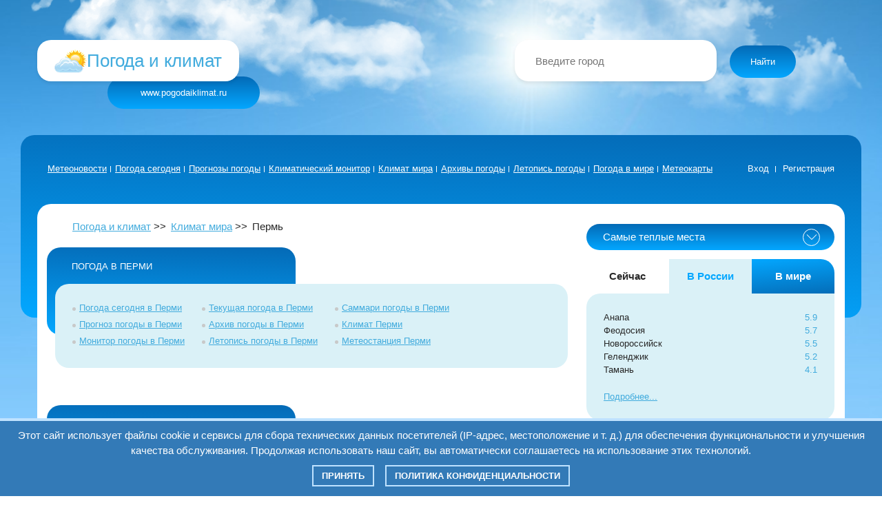

--- FILE ---
content_type: text/html; charset=UTF-8
request_url: http://www.pogodaiklimat.ru/climate.php?id=28224
body_size: 10873
content:
<!DOCTYPE html>
<html lang="ru">
<head>
<title>Климат Перми - Погода и климат</title>
    <meta http-equiv="content-type" content="text/html; charset=UTF-8">
    <meta name="description" content="Климат Перми - температура воздуха, осадки, влажность воздуха, снежный покров, облачность, число ясных, облачных и пасмурных дней, число дней с атмосферными явлениями в Перми.">
    <meta name="keywords" content="погода, климат, данные в Перми.">
    <meta name="robots" content="index,follow">
    <meta name="verify-v1" content="eCDPAvEEPmCdoign4obvofctiugpWA3ujpjdia37jpE=" />
    <meta name="referrer" content="origin">
	<meta name="viewport" content="width=device-width">
	<link rel="stylesheet" href="/css/bootstrap.min.css">
	<link rel="stylesheet" href="/css/main.min.css">
	<link rel="stylesheet" href="/css/weather.css">
    <link rel="icon" href="http://www.pogodaiklimat.ru/favicon.ico" type="image/x-icon">	
    <link rel="canonical" href="http://www.pogodaiklimat.ru/climate/28224.htm">	
	    <script async type="text/javascript" src="//s.luxcdn.com/t/229085/360_light.js"></script>
	    <!-- Global site tag (gtag.js) - Google Analytics -->
    <script async src="https://www.googletagmanager.com/gtag/js?id=G-QCJSEFML5W"></script>
    <script>
      window.dataLayer = window.dataLayer || [];
      function gtag(){dataLayer.push(arguments);}
      gtag('js', new Date());

      gtag('config', 'G-79MEVJKGF8');
    </script>
    <script src="https://sdk.adlook.tech/inventory/core.js" async type="text/javascript"></script>
    <script>
    (function UTCoreInitialization() {
      if (window.UTInventoryCore) {
        new window.UTInventoryCore({
          type: "sticky",
          host:  881,
          content: false,
          width: 400,
          height: 225,
          playMode: "autoplay",
          align: "right",
          verticalAlign: "bottom",
          openTo: "open-creativeView",
          infinity: true,
          infinityTimer: 1,
		  interfaceType: 0,
		  withoutIframe: true,
          mobile: {
            align: "center",
            verticalAlign: "bottom",
          },
        });
        return;
      }
      setTimeout(UTCoreInitialization, 6000);
    })();
    </script>	
</head>
<body>
<script async type='text/javascript' src='//s.luxcdn.com/t/229085/360_light.js'></script>
<script class='__lxGc__' type='text/javascript'>
((__lxGc__=window.__lxGc__||{'s':{},'b':0})['s']['_229085']=__lxGc__['s']['_229085']||{'b':{}})['b']['_710927']={'i':__lxGc__.b++}; 
</script>
 <script async type='text/javascript' src='//s.luxcdn.com/t/229085/360_light.js'></script>
<script class='__lxGc__' type='text/javascript'>
((__lxGc__=window.__lxGc__||{'s':{},'b':0})['s']['_229085']=__lxGc__['s']['_229085']||{'b':{}})['b']['_706409']={'i':__lxGc__.b++};
</script>
<script async type='text/javascript' src='//s.luxcdn.com/t/229085/360_light.js'></script>
<script class='__lxGc__' type='text/javascript'>
((__lxGc__=window.__lxGc__||{'s':{},'b':0})['s']['_229085']=__lxGc__['s']['_229085']||{'b':{}})['b']['_726059']={'i':__lxGc__.b++};
</script>

	<div class="background-wrap">

		<header class="header">
			<div class="container header-padding">
				<div class="row">
					<div class="language-select-mob">

					</div>
				</div>
				<div class="header-info-wrap row">
					<div class="header-logo-wrap">
						<a href="/" title="Мониторинг погоды и климата России, СНГ и мира оперативно и достоверно" class="header-logo white-billet">
							<div class="header-logo__logo"><img src="/img/logo.png" alt="logo"></div>
							<div class="header-logo__title">Погода и климат</div>
						</a>
						<div class="header-site-address">www.pogodaiklimat.ru</div>
					</div>
					<div class="header-search">
					<form id="searchFormDesktop" class="header-search" style="position: relative;">
						<input class="white-billet header-search__input" id="cityInputDesktop" placeholder="Введите город" type="text" autocomplete="off">
						<div id="suggestionsDesktop"></div>
						<button class="header-search__btn" type="submit">Найти</button>
					</form>					
					</div>
				</div>
			</div>
		</header>
		
		<div class="nav-search-mob-wrap">
			<div class="container">
				<div class="row">
					<div class="nav-search-mob">
					<form id="searchFormMobile">
						<input id="cityInputMobile" placeholder="Введите город" type="text">
						<div id="suggestionsMobile" ></div>
					</form>
						<button class="nav-btn">
							<span class="nav-btn__line"></span>
							<span class="nav-btn__line"></span>
							<span class="nav-btn__line"></span>
						</button>
						<div class="nav-list-mob">
							<ul class="nav-list-mob__links">
								<li><a href="/news/">Метеоновости</a></li>
								<li><a href="/today/">Погода сегодня</a></li>								
								<li><a href="/forecast.php">Прогнозы погоды</a></li>
								<li><a href="/monitor.php">Климатический монитор</a></li>
								<li><a href="/climate.php">Климат мира</a></li>
								<li><a href="/archive.php">Архивы погоды</a></li>
								<li><a href="/history.php">Летопись погоды</a></li>
								<li><a href="/world.php">Погода в мире</a></li>
								<li><a href="/maps.php">Метеокарты</a></li>
								<!--<li><a href="/blog/">Метеоблог</a></li>-->
							</ul>
							<ul class="nav-list-mob__login">
							<li><a href="/login.php">Вход</a></li>
							<li><a href="/registration.php">Регистрация</a></li>
														</ul>
						</div>
					</div>
				</div>
			</div>
		</div>

		<main class="main">
			<div class="container">
				<div class="row">
					<nav class="nav-menu">
						<ul class="nav-menu__links">
							<li><a href="/news/">Метеоновости</a></li>
							<li><a href="/today/">Погода сегодня</a></li>
							<li><a href="/forecast.php">Прогнозы погоды</a></li>
							<li><a href="/monitor.php">Климатический монитор</a></li>
							<li><a href="/climate.php">Климат мира</a></li>
							<li><a href="/archive.php">Архивы погоды</a></li>
							<li><a href="/history.php">Летопись погоды</a></li>
							<li><a href="/world.php">Погода в мире</a></li>
							<li><a href="/maps.php">Метеокарты</a></li>
							<!--<li><a href="/blog/">Метеоблог</a></li>-->
						</ul>
						
						<ul class="nav-menu__login">
							<li><a href="/login.php">Вход</a></li>
							<li><a href="/registration.php">Регистрация</a></li>
													</ul>
					</nav>						<div class="content-block-wrap">
					<div class="content-block">
						<div class="left-content">
							<div class="bread-crumbs">
								<ul>
																		<li><a href="/">Погода и климат</a></li>
																		<li><a href="/climate.php">Климат мира</a></li>
																		<li>Пермь</li>
								</ul>
							</div>

							<div class="left-content__item left-content__item-list">
								<div class="blue-billet">ПОГОДА в Перми</div>
								<div class="big-blue-billet">
									<div class="big-blue-billet__list-wrap">
										<ul class="big-blue-billet__list summary-list">
											<li class="big-blue-billet__list_link"><a href="/today/russia/perm-krai/perm">Погода сегодня в Перми</a></li>
											<li class="big-blue-billet__list_link"><a href="/forecast/28224.htm">Прогноз погоды в Перми</a></li>
											<li class="big-blue-billet__list_link"><a href="/monitor.php?id=28224">Монитор погоды в Перми</a></li>
										</ul>
										<ul class="big-blue-billet__list summary-list">
											<li class="big-blue-billet__list_link"><a href="/current/28224.htm">Текущая погода в Перми</a></li>
											<li class="big-blue-billet__list_link"><a href="/weather.php?id=28224">Архив погоды в Перми</a></li>
											<li class="big-blue-billet__list_link"><a href="/history/28224.htm">Летопись погоды в Перми</a></li>
										</ul>
										<ul class="big-blue-billet__list summary-list">
											<li class="big-blue-billet__list_link"><a href="/summary/28224.htm">Саммари погоды в Перми</a></li>
											<li class="big-blue-billet__list_link"><a href="/climate/28224.htm">Климат Перми</a></li>
											<li class="big-blue-billet__list_link"><a href="/station/28224.htm">Метеостанция Перми</a></li>
										</ul>
									</div>
								</div>
							</div>

	
							<div class="adver-row">
							<div class="central">								
<script async type='text/javascript' src='//s.luxcdn.com/t/229085/360_light.js'></script>
<script class='__lxGc__' type='text/javascript'>
((__lxGc__=window.__lxGc__||{'s':{},'b':0})['s']['_229085']=__lxGc__['s']['_229085']||{'b':{}})['b']['_711951']={'i':__lxGc__.b++};
</script></div>
							</div>
							<div class="adver-row-mob">
							<div class="central">								
<script async type='text/javascript' src='//s.luxcdn.com/t/229085/360_light.js'></script>
<script class='__lxGc__' type='text/javascript'>
((__lxGc__=window.__lxGc__||{'s':{},'b':0})['s']['_229085']=__lxGc__['s']['_229085']||{'b':{}})['b']['_711950']={'i':__lxGc__.b++};
</script></div>
							</div>
															<div class="left-content__item">
								<div class="blue-billet"><a href="/climate/28224.htm">КЛИМАТ Перми</a></div>
								<div class="big-blue-billet">
									<div class="climate-wrap">
										<div class="climate-title-wrap">
										<h1 class="chronicle-title">Климатические таблицы. Данные для Перми.</h1><br>
										<h2 class="climate-graphic-title">Температура воздуха</h2></div>
										<div class="climate-table-wrap">
											<table>
												<tr>
													<td>Месяц</td>
													<td>Абсолют. минимум</td>
													<td>Средний минимум</td>
													<td>Средняя</td>
													<td>Средний максимум</td>
													<td>Абсолют. максимум</td>
												</tr>
 												<tr>
													<td>январь</td>
													<td class="sapphire-color">-44.9 (1979)</td>
													<td class="blue-color">-15.8</td>
													<td class="green-color">-12.5</td>
													<td class="red-color">-9.3</td>
													<td class="purple-color">4.3 (2007)</td>
												</tr>
 												<tr>
													<td>февраль</td>
													<td class="sapphire-color">-40.8 (1976)</td>
													<td class="blue-color">-14.8</td>
													<td class="green-color">-11.3</td>
													<td class="red-color">-7.5</td>
													<td class="purple-color">6.0 (1958)</td>
												</tr>
 												<tr>
													<td>март</td>
													<td class="sapphire-color">-34.8 (1908)</td>
													<td class="blue-color">-7.8</td>
													<td class="green-color">-4.0</td>
													<td class="red-color">0.2</td>
													<td class="purple-color">15.0 (2008)</td>
												</tr>
 												<tr>
													<td>апрель</td>
													<td class="sapphire-color">-23.5 (1957)</td>
													<td class="blue-color">-0.6</td>
													<td class="green-color">3.9</td>
													<td class="red-color">9.1</td>
													<td class="purple-color">27.3 (1950)</td>
												</tr>
 												<tr>
													<td>май</td>
													<td class="sapphire-color">-13.0 (1952)</td>
													<td class="blue-color">5.8</td>
													<td class="green-color">11.5</td>
													<td class="red-color">17.7</td>
													<td class="purple-color">34.6 (1952)</td>
												</tr>
 												<tr>
													<td>июнь</td>
													<td class="sapphire-color">-3.4 (1979)</td>
													<td class="blue-color">10.9</td>
													<td class="green-color">16.2</td>
													<td class="red-color">22.0</td>
													<td class="purple-color">35.4 (1987)</td>
												</tr>
 												<tr>
													<td>июль</td>
													<td class="sapphire-color">1.7 (1997)</td>
													<td class="blue-color">13.2</td>
													<td class="green-color">18.5</td>
													<td class="red-color">24.0</td>
													<td class="purple-color">37.5 (2023)</td>
												</tr>
 												<tr>
													<td>август</td>
													<td class="sapphire-color">-1.9 (1986)</td>
													<td class="blue-color">11.2</td>
													<td class="green-color">15.6</td>
													<td class="red-color">20.7</td>
													<td class="purple-color">37.2 (1936)</td>
												</tr>
 												<tr>
													<td>сентябрь</td>
													<td class="sapphire-color">-7.8 (1903)</td>
													<td class="blue-color">6.6</td>
													<td class="green-color">10.0</td>
													<td class="red-color">14.5</td>
													<td class="purple-color">30.7 (1982)</td>
												</tr>
 												<tr>
													<td>октябрь</td>
													<td class="sapphire-color">-25.2 (1976)</td>
													<td class="blue-color">0.9</td>
													<td class="green-color">3.3</td>
													<td class="red-color">6.3</td>
													<td class="purple-color">22.5 (1936)</td>
												</tr>
 												<tr>
													<td>ноябрь</td>
													<td class="sapphire-color">-38.5 (1890)</td>
													<td class="blue-color">-7.6</td>
													<td class="green-color">-5.2</td>
													<td class="red-color">-2.6</td>
													<td class="purple-color">11.9 (2006)</td>
												</tr>
 												<tr>
													<td>декабрь</td>
													<td class="sapphire-color">-47.1 (1978)</td>
													<td class="blue-color">-13.7</td>
													<td class="green-color">-10.7</td>
													<td class="red-color">-7.8</td>
													<td class="purple-color">4.5 (1982)</td>
												</tr>
												<tr>
													<td>год</td>
													<td class="sapphire-color">-47.1 (1978)</td>
													<td class="blue-color">-1.0</td>
													<td class="green-color">2.9</td>
													<td class="red-color">7.3</td>
													<td class="purple-color">37.5 (2023)</td>
												</tr>
												</table>
										</div>
										<div class="climate-graphic-img">
											<img src="/graf/graf_temp.php?id=28224" alt="graphic">
										</div>
									</div>

									<div class="climate-wrap">
										<h2 class="climate-graphic-title">Осадки</h2>
										<div class="climate-table-wrap">
											<table>
												<tr>
													<td>Месяц</td>
													<td>Норма</td>
													<td>Месячный минимум</td>
													<td>Месячный максимум</td>
													<td>Суточный максимум</td>
												</tr>
 												<tr>
													<td>январь</td>
													<td class="blue1-color">44</td>
													<td class="brown-color">6 (1945)</td>
													<td class="blue2-color">81 (2001)</td>
													<td class="olive-color">26 (1887)</td>
												</tr>
 												<tr>
													<td>февраль</td>
													<td class="blue1-color">33</td>
													<td class="brown-color">2 (2012)</td>
													<td class="blue2-color">73 (1966)</td>
													<td class="olive-color">15 (1895)</td>
												</tr>
 												<tr>
													<td>март</td>
													<td class="blue1-color">34</td>
													<td class="brown-color">0.6 (1904)</td>
													<td class="blue2-color">84 (1961)</td>
													<td class="olive-color">28 (1913)</td>
												</tr>
 												<tr>
													<td>апрель</td>
													<td class="blue1-color">37</td>
													<td class="brown-color">0.8 (1904)</td>
													<td class="blue2-color">88 (1909)</td>
													<td class="olive-color">49 (2007)</td>
												</tr>
 												<tr>
													<td>май</td>
													<td class="blue1-color">55</td>
													<td class="brown-color">9 (2016)</td>
													<td class="blue2-color">139 (1965)</td>
													<td class="olive-color">48 (1912)</td>
												</tr>
 												<tr>
													<td>июнь</td>
													<td class="blue1-color">89</td>
													<td class="brown-color">9 (1981)</td>
													<td class="blue2-color">191 (1943)</td>
													<td class="olive-color">63 (1960)</td>
												</tr>
 												<tr>
													<td>июль</td>
													<td class="blue1-color">78</td>
													<td class="brown-color">9 (2022)</td>
													<td class="blue2-color">205 (2017)</td>
													<td class="olive-color">66 (2017)</td>
												</tr>
 												<tr>
													<td>август</td>
													<td class="blue1-color">88</td>
													<td class="brown-color">13 (2022)</td>
													<td class="blue2-color">241 (2019)</td>
													<td class="olive-color">51 (1886)</td>
												</tr>
 												<tr>
													<td>сентябрь</td>
													<td class="blue1-color">64</td>
													<td class="brown-color">13 (1992)</td>
													<td class="blue2-color">147 (1973)</td>
													<td class="olive-color">46 (1925)</td>
												</tr>
 												<tr>
													<td>октябрь</td>
													<td class="blue1-color">63</td>
													<td class="brown-color">8 (1987)</td>
													<td class="blue2-color">112 (1990)</td>
													<td class="olive-color">26 (1913)</td>
												</tr>
 												<tr>
													<td>ноябрь</td>
													<td class="blue1-color">56</td>
													<td class="brown-color">6 (1944)</td>
													<td class="blue2-color">122 (1925)</td>
													<td class="olive-color">26 (2019)</td>
												</tr>
 												<tr>
													<td>декабрь</td>
													<td class="blue1-color">48</td>
													<td class="brown-color">4 (1966)</td>
													<td class="blue2-color">101 (2006)</td>
													<td class="olive-color">25 (1907)</td>
												</tr>
												<tr>
													<td>год</td>
													<td class="blue1-color">688</td>
													<td class="brown-color">342 (1944)</td>
													<td class="blue2-color">959 (2019)</td>
													<td class="olive-color">66 (2017)</td>
												</tr>
												</table>
										</div>
										<div class="climate-graphic-img">
											<img src="/graf/graf_prcp.php?id=28224" alt="graphic">
										</div>
									</div>

									<div class="climate-wrap">
										<h2 class="climate-graphic-title">Число дней с твердыми, жидкими и смешанными осадками</h2>
										<div class="climate-table-wrap2">
											<table>
												<tr>
													<td width="15%">вид осадков</td>
													<td><nobr>янв</nobr></td>
													<td><nobr>фев</nobr></td>
													<td><nobr>мар</nobr></td>
													<td><nobr>апр</nobr></td>
													<td><nobr>май</nobr></td>
													<td><nobr>июн</nobr></td>
													<td><nobr>июл</nobr></td>
													<td><nobr>авг</nobr></td>
													<td><nobr>сен</nobr></td>
													<td><nobr>окт</nobr></td>
													<td><nobr>ноя</nobr></td>
													<td><nobr>дек</nobr></td>
													<td bgcolor="#eeeeee"><nobr>год</nobr></td>
												</tr>
 												<tr>
													<td>твердые</td>
													<td>27</td>
													<td>20</td>
													<td>16</td>
													<td>5</td>
													<td>1</td>
													<td>0.1</td>
													<td>0</td>
													<td>0</td>
													<td>1</td>
													<td>7</td>
													<td>18</td>
													<td>24</td>
													<td bgcolor="#eeeeee">119</td>
												</tr>
 												<tr>
													<td>смешанные</td>
													<td>1</td>
													<td>2</td>
													<td>4</td>
													<td>4</td>
													<td>3</td>
													<td>0.3</td>
													<td>0</td>
													<td>0</td>
													<td>1</td>
													<td>7</td>
													<td>6</td>
													<td>3</td>
													<td bgcolor="#eeeeee">31</td>
												</tr>
 												<tr>
													<td>жидкие</td>
													<td>0</td>
													<td>0</td>
													<td>1</td>
													<td>7</td>
													<td>16</td>
													<td>18</td>
													<td>17</td>
													<td>21</td>
													<td>19</td>
													<td>10</td>
													<td>1</td>
													<td>0.3</td>
													<td bgcolor="#eeeeee">110</td>
												</tr>
												</table>
										</div>
									</div>

									<div class="climate-wrap">
										<h2 class="climate-graphic-title">Скорость ветра, м/с</h2>
										<div class="climate-table-wrap2">
											<table>
												<tr>
													<td><nobr>янв</nobr></td>
													<td><nobr>фев</nobr></td>
													<td><nobr>мар</nobr></td>
													<td><nobr>апр</nobr></td>
													<td><nobr>май</nobr></td>
													<td><nobr>июн</nobr></td>
													<td><nobr>июл</nobr></td>
													<td><nobr>авг</nobr></td>
													<td><nobr>сен</nobr></td>
													<td><nobr>окт</nobr></td>
													<td><nobr>ноя</nobr></td>
													<td><nobr>дек</nobr></td>
													<td bgcolor="#eeeeee"><nobr>год</nobr></td>
												</tr>
 												<tr>
													<td class="green-color">2.6</td>
													<td class="green-color">2.5</td>
													<td class="green-color">2.5</td>
													<td class="green-color">2.5</td>
													<td class="green-color">2.4</td>
													<td class="green-color">2.1</td>
													<td class="green-color">1.7</td>
													<td class="green-color">1.8</td>
													<td class="green-color">2.2</td>
													<td class="green-color">2.6</td>
													<td class="green-color">2.5</td>
													<td class="green-color">2.6</td>
													<td class="green-color" bgcolor="#eeeeee">2.3</td>
												</tr>
												</table>
										</div>
									</div>

									<div class="climate-wrap">
										<h2 class="climate-graphic-title">Повторяемость различных направлений ветра, %</h2>
										<div class="climate-table-wrap2">
											<table>
												<tr>
													<td width="15%">направл.</td>
													<td><nobr>янв</nobr></td>
													<td><nobr>фев</nobr></td>
													<td><nobr>мар</nobr></td>
													<td><nobr>апр</nobr></td>
													<td><nobr>май</nobr></td>
													<td><nobr>июн</nobr></td>
													<td><nobr>июл</nobr></td>
													<td><nobr>авг</nobr></td>
													<td><nobr>сен</nobr></td>
													<td><nobr>окт</nobr></td>
													<td><nobr>ноя</nobr></td>
													<td><nobr>дек</nobr></td>
													<td bgcolor="#eeeeee"><nobr>год</nobr></td>
												</tr>
 												<tr>
													<td>С</td>
													<td>5</td>
													<td>8</td>
													<td>8</td>
													<td>12</td>
													<td>17</td>
													<td>13</td>
													<td>17</td>
													<td>14</td>
													<td>9</td>
													<td>9</td>
													<td>6</td>
													<td>5</td>
													<td bgcolor="#eeeeee">10</td>
												</tr>
 												<tr>
													<td>СВ</td>
													<td>4</td>
													<td>4</td>
													<td>4</td>
													<td>7</td>
													<td>9</td>
													<td>8</td>
													<td>11</td>
													<td>9</td>
													<td>7</td>
													<td>4</td>
													<td>5</td>
													<td>3</td>
													<td bgcolor="#eeeeee">6</td>
												</tr>
 												<tr>
													<td>В</td>
													<td>5</td>
													<td>8</td>
													<td>5</td>
													<td>6</td>
													<td>7</td>
													<td>9</td>
													<td>10</td>
													<td>8</td>
													<td>8</td>
													<td>4</td>
													<td>6</td>
													<td>4</td>
													<td bgcolor="#eeeeee">7</td>
												</tr>
 												<tr>
													<td>ЮВ</td>
													<td>16</td>
													<td>13</td>
													<td>13</td>
													<td>11</td>
													<td>11</td>
													<td>13</td>
													<td>14</td>
													<td>12</td>
													<td>13</td>
													<td>9</td>
													<td>13</td>
													<td>16</td>
													<td bgcolor="#eeeeee">13</td>
												</tr>
 												<tr>
													<td>Ю</td>
													<td>35</td>
													<td>25</td>
													<td>27</td>
													<td>21</td>
													<td>16</td>
													<td>19</td>
													<td>14</td>
													<td>16</td>
													<td>18</td>
													<td>22</td>
													<td>26</td>
													<td>30</td>
													<td bgcolor="#eeeeee">22</td>
												</tr>
 												<tr>
													<td>ЮЗ</td>
													<td>20</td>
													<td>25</td>
													<td>24</td>
													<td>20</td>
													<td>15</td>
													<td>13</td>
													<td>8</td>
													<td>12</td>
													<td>17</td>
													<td>22</td>
													<td>21</td>
													<td>24</td>
													<td bgcolor="#eeeeee">19</td>
												</tr>
 												<tr>
													<td>З</td>
													<td>9</td>
													<td>12</td>
													<td>13</td>
													<td>14</td>
													<td>13</td>
													<td>12</td>
													<td>10</td>
													<td>13</td>
													<td>15</td>
													<td>18</td>
													<td>15</td>
													<td>12</td>
													<td bgcolor="#eeeeee">13</td>
												</tr>
 												<tr>
													<td>СЗ</td>
													<td>6</td>
													<td>5</td>
													<td>6</td>
													<td>9</td>
													<td>12</td>
													<td>13</td>
													<td>16</td>
													<td>16</td>
													<td>13</td>
													<td>12</td>
													<td>8</td>
													<td>6</td>
													<td bgcolor="#eeeeee">10</td>
												</tr>
 												<tr>
													<td>штиль</td>
													<td>14</td>
													<td>16</td>
													<td>16</td>
													<td>13</td>
													<td>14</td>
													<td>19</td>
													<td>25</td>
													<td>23</td>
													<td>15</td>
													<td>10</td>
													<td>13</td>
													<td>14</td>
													<td bgcolor="#eeeeee">16</td>
												</tr>
												</table>
										</div>
										<div class="climate-graphic-img">
										<img src="/graf/graf_wind1.php?id=28224" alt="graphic"> <img src="/graf/graf_wind2.php?id=28224" alt="graphic"> <img src="/graf/graf_wind3.php?id=28224" alt="graphic"> <img src="/graf/graf_wind4.php?id=28224" alt="graphic">
										</div>
									</div>

									<div class="climate-wrap">
										<h2 class="climate-graphic-title">Влажность воздуха, %</h2>
										<div class="climate-table-wrap2">
											<table>
												<tr>
													<td><nobr>янв</nobr></td>
													<td><nobr>фев</nobr></td>
													<td><nobr>мар</nobr></td>
													<td><nobr>апр</nobr></td>
													<td><nobr>май</nobr></td>
													<td><nobr>июн</nobr></td>
													<td><nobr>июл</nobr></td>
													<td><nobr>авг</nobr></td>
													<td><nobr>сен</nobr></td>
													<td><nobr>окт</nobr></td>
													<td><nobr>ноя</nobr></td>
													<td><nobr>дек</nobr></td>
													<td bgcolor="#eeeeee"><nobr>год</nobr></td>
												</tr>
 												<tr>
													<td class="brown-color">83</td>
													<td class="brown-color">79</td>
													<td class="brown-color">72</td>
													<td class="brown-color">65</td>
													<td class="brown-color">62</td>
													<td class="brown-color">68</td>
													<td class="brown-color">71</td>
													<td class="brown-color">77</td>
													<td class="brown-color">80</td>
													<td class="brown-color">82</td>
													<td class="brown-color">85</td>
													<td class="brown-color">85</td>
													<td class="brown-color" bgcolor="#eeeeee">76</td>
												</tr>
												</table>
										</div>
									</div>

									<div class="climate-wrap">
										<h2 class="climate-graphic-title">Снежный покров</h2>
										<div class="climate-table-wrap2">
											<table>
												<tr>
													<td width="15%">месяц</td>
													<td><nobr>июл</nobr></td>
													<td><nobr>авг</nobr></td>
													<td><nobr>сен</nobr></td>
													<td><nobr>окт</nobr></td>
													<td><nobr>ноя</nobr></td>
													<td><nobr>дек</nobr></td>
													<td><nobr>янв</nobr></td>
													<td><nobr>фев</nobr></td>
													<td><nobr>мар</nobr></td>
													<td><nobr>апр</nobr></td>
													<td><nobr>май</nobr></td>
													<td><nobr>июн</nobr></td>
													<td bgcolor="#eeeeee"><nobr>год</nobr></td>
												</tr>
 												<tr>
													<td>число дней</td>
													<td>0</td>
													<td>0</td>
													<td>0.4</td>
													<td>8</td>
													<td>25</td>
													<td>31</td>
													<td>30</td>
													<td>27</td>
													<td>30</td>
													<td>17</td>
													<td>1</td>
													<td>0</td>
													<td bgcolor="#eeeeee">169</td>
												</tr>
 												<tr>
													<td>высота (см)</td>
													<td>0</td>
													<td>0</td>
													<td>0</td>
													<td>2</td>
													<td>12</td>
													<td>30</td>
													<td>48</td>
													<td>61</td>
													<td>60</td>
													<td>19</td>
													<td>0</td>
													<td>0</td>
													<td bgcolor="#eeeeee">&nbsp;</td>
												</tr>
 												<tr>
													<td>макс.выс. (см)</td>
													<td class="blue1-color">0</td>
													<td class="blue1-color">0</td>
													<td class="blue1-color">17</td>
													<td class="blue1-color">22</td>
													<td class="blue1-color">45</td>
													<td class="blue1-color">98</td>
													<td class="blue1-color">92</td>
													<td class="blue1-color">111</td>
													<td class="blue1-color">107</td>
													<td class="blue1-color">111</td>
													<td class="blue1-color">24</td>
													<td class="blue1-color">0</td>
													<td class="blue1-color" bgcolor="#eeeeee">111</td>
												</tr>
												</table>
										</div>
									</div>

									<div class="climate-wrap">
										<h2 class="climate-graphic-title">Облачность, баллов</h2>
										<div class="climate-table-wrap2">
											<table>
												<tr>
													<td width="15%">месяц</td>
													<td><nobr>янв</nobr></td>
													<td><nobr>фев</nobr></td>
													<td><nobr>мар</nobr></td>
													<td><nobr>апр</nobr></td>
													<td><nobr>май</nobr></td>
													<td><nobr>июн</nobr></td>
													<td><nobr>июл</nobr></td>
													<td><nobr>авг</nobr></td>
													<td><nobr>сен</nobr></td>
													<td><nobr>окт</nobr></td>
													<td><nobr>ноя</nobr></td>
													<td><nobr>дек</nobr></td>
													<td bgcolor="#eeeeee"><nobr>год</nobr></td>
												</tr>
 												<tr>
													<td>общая</td>
													<td class="brown-color">7.8</td>
													<td class="brown-color">6.9</td>
													<td class="brown-color">6.5</td>
													<td class="brown-color">6.0</td>
													<td class="brown-color">6.2</td>
													<td class="brown-color">6.2</td>
													<td class="brown-color">5.8</td>
													<td class="brown-color">6.6</td>
													<td class="brown-color">7.4</td>
													<td class="brown-color">8.2</td>
													<td class="brown-color">8.1</td>
													<td class="brown-color">8.1</td>
													<td class="brown-color" bgcolor="#eeeeee">7.0</td>
												</tr>
 												<tr>
													<td>нижняя</td>
													<td class="brown-color">4.4</td>
													<td class="brown-color">3.1</td>
													<td class="brown-color">3.1</td>
													<td class="brown-color">3.2</td>
													<td class="brown-color">4.0</td>
													<td class="brown-color">4.0</td>
													<td class="brown-color">3.8</td>
													<td class="brown-color">4.6</td>
													<td class="brown-color">5.4</td>
													<td class="brown-color">6.2</td>
													<td class="brown-color">5.8</td>
													<td class="brown-color">4.9</td>
													<td class="brown-color" bgcolor="#eeeeee">4.4</td>
												</tr>
												</table>
										</div>
									</div>

									<div class="climate-wrap">
										<h2 class="climate-graphic-title">Число ясных, облачных и пасмурных дней</h2>
										<div class="climate-table-wrap2">
											<table>
												<tr>
													<td width="18%">месяц</td>
													<td><nobr>янв</nobr></td>
													<td><nobr>фев</nobr></td>
													<td><nobr>мар</nobr></td>
													<td><nobr>апр</nobr></td>
													<td><nobr>май</nobr></td>
													<td><nobr>июн</nobr></td>
													<td><nobr>июл</nobr></td>
													<td><nobr>авг</nobr></td>
													<td><nobr>сен</nobr></td>
													<td><nobr>окт</nobr></td>
													<td><nobr>ноя</nobr></td>
													<td><nobr>дек</nobr></td>
													<td bgcolor="#eeeeee"><nobr>год</nobr></td>
												</tr>
												<tr>
													<td colspan=14>Общая облачность</td>
												</tr>
 												<tr>
													<td>ясных</td>
													<td>2</td>
													<td>3</td>
													<td>4</td>
													<td>4</td>
													<td>2</td>
													<td>1</td>
													<td>3</td>
													<td>2</td>
													<td>2</td>
													<td>1</td>
													<td>2</td>
													<td>1</td>
													<td bgcolor="#eeeeee">27</td>
												</tr>
 												<tr>
													<td>облачных</td>
													<td>10</td>
													<td>11</td>
													<td>14</td>
													<td>16</td>
													<td>20</td>
													<td>21</td>
													<td>20</td>
													<td>19</td>
													<td>13</td>
													<td>9</td>
													<td>8</td>
													<td>10</td>
													<td bgcolor="#eeeeee">171</td>
												</tr>
 												<tr>
													<td>пасмурных</td>
													<td>19</td>
													<td>14</td>
													<td>13</td>
													<td>10</td>
													<td>9</td>
													<td>8</td>
													<td>8</td>
													<td>10</td>
													<td>15</td>
													<td>21</td>
													<td>20</td>
													<td>20</td>
													<td bgcolor="#eeeeee">167</td>
												</tr>
												<tr>
													<td colspan=14>Нижняя облачность</td>
												</tr>
 												<tr>
													<td>ясных</td>
													<td>11</td>
													<td>14</td>
													<td>14</td>
													<td>14</td>
													<td>8</td>
													<td>7</td>
													<td>10</td>
													<td>6</td>
													<td>6</td>
													<td>5</td>
													<td>7</td>
													<td>9</td>
													<td bgcolor="#eeeeee">111</td>
												</tr>
 												<tr>
													<td>облачных</td>
													<td>13</td>
													<td>10</td>
													<td>13</td>
													<td>13</td>
													<td>20</td>
													<td>21</td>
													<td>17</td>
													<td>20</td>
													<td>16</td>
													<td>14</td>
													<td>12</td>
													<td>13</td>
													<td bgcolor="#eeeeee">182</td>
												</tr>
 												<tr>
													<td>пасмурных</td>
													<td>7</td>
													<td>4</td>
													<td>4</td>
													<td>3</td>
													<td>3</td>
													<td>2</td>
													<td>4</td>
													<td>5</td>
													<td>8</td>
													<td>12</td>
													<td>11</td>
													<td>9</td>
													<td bgcolor="#eeeeee">72</td>
												</tr>
												</table>
										</div>
									</div>

									<div class="climate-wrap">
										<h2 class="climate-graphic-title">Число дней с различными явлениями</h2>
										<div class="climate-table-wrap2">
											<table>
												<tr>
													<td width="17%">явление</td>
													<td><nobr>янв</nobr></td>
													<td><nobr>фев</nobr></td>
													<td><nobr>мар</nobr></td>
													<td><nobr>апр</nobr></td>
													<td><nobr>май</nobr></td>
													<td><nobr>июн</nobr></td>
													<td><nobr>июл</nobr></td>
													<td><nobr>авг</nobr></td>
													<td><nobr>сен</nobr></td>
													<td><nobr>окт</nobr></td>
													<td><nobr>ноя</nobr></td>
													<td><nobr>дек</nobr></td>
													<td bgcolor="#eeeeee"><nobr>год</nobr></td>
												</tr>
 												<tr>
													<td>дождь</td>
													<td><nobr>1</nobr></td>
													<td><nobr>2</nobr></td>
													<td><nobr>4</nobr></td>
													<td><nobr>11</nobr></td>
													<td><nobr>18</nobr></td>
													<td><nobr>18</nobr></td>
													<td><nobr>17</nobr></td>
													<td><nobr>20</nobr></td>
													<td><nobr>21</nobr></td>
													<td><nobr>17</nobr></td>
													<td><nobr>7</nobr></td>
													<td><nobr>3</nobr></td>
													<td bgcolor="#eeeeee">139</td>
												</tr>
 												<tr>
													<td>снег</td>
													<td><nobr>28</nobr></td>
													<td><nobr>24</nobr></td>
													<td><nobr>19</nobr></td>
													<td><nobr>9</nobr></td>
													<td><nobr>4</nobr></td>
													<td><nobr>0.4</nobr></td>
													<td><nobr>0</nobr></td>
													<td><nobr>0</nobr></td>
													<td><nobr>2</nobr></td>
													<td><nobr>13</nobr></td>
													<td><nobr>24</nobr></td>
													<td><nobr>27</nobr></td>
													<td bgcolor="#eeeeee">150</td>
												</tr>
 												<tr>
													<td>туман</td>
													<td><nobr>1</nobr></td>
													<td><nobr>1</nobr></td>
													<td><nobr>1</nobr></td>
													<td><nobr>1</nobr></td>
													<td><nobr>1</nobr></td>
													<td><nobr>1</nobr></td>
													<td><nobr>2</nobr></td>
													<td><nobr>2</nobr></td>
													<td><nobr>2</nobr></td>
													<td><nobr>2</nobr></td>
													<td><nobr>1</nobr></td>
													<td><nobr>1</nobr></td>
													<td bgcolor="#eeeeee">16</td>
												</tr>
 												<tr>
													<td>мгла</td>
													<td><nobr>0</nobr></td>
													<td><nobr>0</nobr></td>
													<td><nobr>0</nobr></td>
													<td><nobr>0</nobr></td>
													<td><nobr>0</nobr></td>
													<td><nobr>0</nobr></td>
													<td><nobr>0</nobr></td>
													<td><nobr>1</nobr></td>
													<td><nobr>0.03</nobr></td>
													<td><nobr>0.1</nobr></td>
													<td><nobr>0</nobr></td>
													<td><nobr>0</nobr></td>
													<td bgcolor="#eeeeee">1</td>
												</tr>
 												<tr>
													<td>гроза</td>
													<td><nobr>0</nobr></td>
													<td><nobr>0.04</nobr></td>
													<td><nobr>0.1</nobr></td>
													<td><nobr>0.4</nobr></td>
													<td><nobr>4</nobr></td>
													<td><nobr>9</nobr></td>
													<td><nobr>10</nobr></td>
													<td><nobr>6</nobr></td>
													<td><nobr>1</nobr></td>
													<td><nobr>0.03</nobr></td>
													<td><nobr>0.1</nobr></td>
													<td><nobr>0</nobr></td>
													<td bgcolor="#eeeeee">31</td>
												</tr>
 												<tr>
													<td>метель</td>
													<td><nobr>6</nobr></td>
													<td><nobr>7</nobr></td>
													<td><nobr>5</nobr></td>
													<td><nobr>1</nobr></td>
													<td><nobr>0.1</nobr></td>
													<td><nobr>0</nobr></td>
													<td><nobr>0</nobr></td>
													<td><nobr>0</nobr></td>
													<td><nobr>0</nobr></td>
													<td><nobr>0.2</nobr></td>
													<td><nobr>3</nobr></td>
													<td><nobr>7</nobr></td>
													<td bgcolor="#eeeeee">29</td>
												</tr>
 												<tr>
													<td>пыльная буря</td>
													<td><nobr>0</nobr></td>
													<td><nobr>0</nobr></td>
													<td><nobr>0</nobr></td>
													<td><nobr>0.1</nobr></td>
													<td><nobr>0</nobr></td>
													<td><nobr>0.03</nobr></td>
													<td><nobr>0.03</nobr></td>
													<td><nobr>0</nobr></td>
													<td><nobr>0</nobr></td>
													<td><nobr>0.2</nobr></td>
													<td><nobr>0</nobr></td>
													<td><nobr>0</nobr></td>
													<td bgcolor="#eeeeee">0.4</td>
												</tr>
 												<tr>
													<td>гололёд</td>
													<td><nobr>1</nobr></td>
													<td><nobr>1</nobr></td>
													<td><nobr>0.2</nobr></td>
													<td><nobr>0.1</nobr></td>
													<td><nobr>0</nobr></td>
													<td><nobr>0</nobr></td>
													<td><nobr>0</nobr></td>
													<td><nobr>0</nobr></td>
													<td><nobr>0</nobr></td>
													<td><nobr>0</nobr></td>
													<td><nobr>2</nobr></td>
													<td><nobr>2</nobr></td>
													<td bgcolor="#eeeeee">6</td>
												</tr>
 												<tr>
													<td>изморозь</td>
													<td><nobr>3</nobr></td>
													<td><nobr>2</nobr></td>
													<td><nobr>1</nobr></td>
													<td><nobr>0.1</nobr></td>
													<td><nobr>0</nobr></td>
													<td><nobr>0</nobr></td>
													<td><nobr>0</nobr></td>
													<td><nobr>0</nobr></td>
													<td><nobr>0</nobr></td>
													<td><nobr>0.03</nobr></td>
													<td><nobr>1</nobr></td>
													<td><nobr>3</nobr></td>
													<td bgcolor="#eeeeee">10</td>
												</tr>
 												<tr>
													<td>налипание м.с.</td>
													<td><nobr>0.1</nobr></td>
													<td><nobr>0.1</nobr></td>
													<td><nobr>0.1</nobr></td>
													<td><nobr>0.1</nobr></td>
													<td><nobr>0.1</nobr></td>
													<td><nobr>0</nobr></td>
													<td><nobr>0</nobr></td>
													<td><nobr>0</nobr></td>
													<td><nobr>0</nobr></td>
													<td><nobr>0.1</nobr></td>
													<td><nobr>0.1</nobr></td>
													<td><nobr>0.1</nobr></td>
													<td bgcolor="#eeeeee">1</td>
												</tr>
 												<tr>
													<td>сложное отл.</td>
													<td><nobr>0</nobr></td>
													<td><nobr>0.04</nobr></td>
													<td><nobr>0</nobr></td>
													<td><nobr>0</nobr></td>
													<td><nobr>0</nobr></td>
													<td><nobr>0</nobr></td>
													<td><nobr>0</nobr></td>
													<td><nobr>0</nobr></td>
													<td><nobr>0</nobr></td>
													<td><nobr>0</nobr></td>
													<td><nobr>0</nobr></td>
													<td><nobr>0.1</nobr></td>
													<td bgcolor="#eeeeee">0.1</td>
												</tr>
												</table>
										</div>
									</div>

									<div class="climate-wrap">
										<h2 class="climate-graphic-title">Повторяемость различных видов облаков, %</h2>
										<div class="climate-table-wrap2">
											<table>
												<tr>
													<td width="15%">вид облаков</td>
													<td><nobr>янв</nobr></td>
													<td><nobr>фев</nobr></td>
													<td><nobr>мар</nobr></td>
													<td><nobr>апр</nobr></td>
													<td><nobr>май</nobr></td>
													<td><nobr>июн</nobr></td>
													<td><nobr>июл</nobr></td>
													<td><nobr>авг</nobr></td>
													<td><nobr>сен</nobr></td>
													<td><nobr>окт</nobr></td>
													<td><nobr>ноя</nobr></td>
													<td><nobr>дек</nobr></td>
													<td bgcolor="#eeeeee"><nobr>год</nobr></td>
												</tr>
 												<tr>
													<td>Ci</td>
													<td>12</td>
													<td>15</td>
													<td>19</td>
													<td>19</td>
													<td>21</td>
													<td>25</td>
													<td>23</td>
													<td>17</td>
													<td>13</td>
													<td>8</td>
													<td>8</td>
													<td>10</td>
													<td bgcolor="#eeeeee">16</td>
												</tr>
 												<tr>
													<td>Cc</td>
													<td>0.9</td>
													<td>1</td>
													<td>1</td>
													<td>2</td>
													<td>2</td>
													<td>2</td>
													<td>2</td>
													<td>2</td>
													<td>1</td>
													<td>1</td>
													<td>0.6</td>
													<td>0.8</td>
													<td bgcolor="#eeeeee">1</td>
												</tr>
 												<tr>
													<td>Cs</td>
													<td>9</td>
													<td>10</td>
													<td>10</td>
													<td>9</td>
													<td>6</td>
													<td>5</td>
													<td>5</td>
													<td>5</td>
													<td>4</td>
													<td>3</td>
													<td>4</td>
													<td>7</td>
													<td bgcolor="#eeeeee">6</td>
												</tr>
 												<tr>
													<td>Ac</td>
													<td>13</td>
													<td>16</td>
													<td>17</td>
													<td>18</td>
													<td>24</td>
													<td>28</td>
													<td>25</td>
													<td>26</td>
													<td>21</td>
													<td>16</td>
													<td>14</td>
													<td>14</td>
													<td bgcolor="#eeeeee">20</td>
												</tr>
 												<tr>
													<td>As</td>
													<td>25</td>
													<td>27</td>
													<td>18</td>
													<td>11</td>
													<td>5</td>
													<td>3</td>
													<td>3</td>
													<td>4</td>
													<td>7</td>
													<td>10</td>
													<td>16</td>
													<td>24</td>
													<td bgcolor="#eeeeee">13</td>
												</tr>
 												<tr>
													<td>Cu</td>
													<td>4</td>
													<td>4</td>
													<td>9</td>
													<td>13</td>
													<td>24</td>
													<td>30</td>
													<td>31</td>
													<td>25</td>
													<td>16</td>
													<td>10</td>
													<td>6</td>
													<td>4</td>
													<td bgcolor="#eeeeee">15</td>
												</tr>
 												<tr>
													<td>Cb</td>
													<td>2</td>
													<td>3</td>
													<td>6</td>
													<td>11</td>
													<td>21</td>
													<td>27</td>
													<td>24</td>
													<td>28</td>
													<td>25</td>
													<td>20</td>
													<td>7</td>
													<td>3</td>
													<td bgcolor="#eeeeee">15</td>
												</tr>
 												<tr>
													<td>Sc</td>
													<td>7</td>
													<td>8</td>
													<td>8</td>
													<td>9</td>
													<td>11</td>
													<td>10</td>
													<td>10</td>
													<td>12</td>
													<td>17</td>
													<td>17</td>
													<td>11</td>
													<td>8</td>
													<td bgcolor="#eeeeee">11</td>
												</tr>
 												<tr>
													<td>Ns</td>
													<td>35</td>
													<td>21</td>
													<td>17</td>
													<td>12</td>
													<td>8</td>
													<td>4</td>
													<td>3</td>
													<td>6</td>
													<td>14</td>
													<td>25</td>
													<td>39</td>
													<td>38</td>
													<td bgcolor="#eeeeee">18</td>
												</tr>
 												<tr>
													<td>St</td>
													<td>0.6</td>
													<td>0.5</td>
													<td>0.7</td>
													<td>0.8</td>
													<td>0.4</td>
													<td>0.7</td>
													<td>0.8</td>
													<td>1</td>
													<td>2</td>
													<td>3</td>
													<td>2</td>
													<td>1</td>
													<td bgcolor="#eeeeee">1</td>
												</tr>
 												<tr>
													<td>Frnb</td>
													<td>1</td>
													<td>0.9</td>
													<td>1</td>
													<td>2</td>
													<td>2</td>
													<td>0.9</td>
													<td>0.9</td>
													<td>1</td>
													<td>3</td>
													<td>3</td>
													<td>3</td>
													<td>2</td>
													<td bgcolor="#eeeeee">2</td>
												</tr>
 												<tr>
													<td>?</td>
													<td>0</td>
													<td>0.1</td>
													<td>0</td>
													<td>0.1</td>
													<td>0</td>
													<td>0</td>
													<td>0</td>
													<td>0.1</td>
													<td>0</td>
													<td>0.3</td>
													<td>0</td>
													<td>0.1</td>
													<td bgcolor="#eeeeee">0.1</td>
												</tr>
												</table>
										</div>
									</div>

								</div>
							</div>
								<div class="adver-row-mob">

								</div>
						</div>
							<aside class="right-content">
								<div class="right-content__item">
									<div class="right-content-title-wrap">
										<div class="right-content-title">Самые теплые места</div>
										<div class="right-content-arrow"></div>
									</div>
									<div class="top-list-biilet">
										<ul class="top-list-biilet__titles nav" id="myTab" role="tablist">
											<li>Сейчас</li>
											<li><a class="active" id="home-tab" data-toggle="tab" href="#home" role="tab" aria-controls="home" aria-selected="true">В России</a></li>
											<li><a id="profile-tab" data-toggle="tab" href="#profile" role="tab" aria-controls="profile" aria-selected="false">В мире</a></li>
										</ul>
										<div class="top-list-biilet-wrap tab-content" id="myTabContent">
											<div class="top-list-biilet__lists-wrap tab-pane fade show active" id="home" role="tabpanel" aria-labelledby="home-tab">
												<div class="top-list-biilet__lists">
													<ul>
														<li>Анапа</li>
														<li>Феодосия</li>
														<li>Новороссийск</li>
														<li>Геленджик</li>
														<li>Тамань</li>														
													</ul>
													<ul class="values">
														<li>5.9</li>
														<li>5.7</li>
														<li>5.5</li>
														<li>5.2</li>
														<li>4.1</li>
													</ul>
												</div>
												<div class="top-list-biilet__more"><a href="/extremal.php">Подробнее</a></div>
											</div>
											<div class="top-list-biilet__lists-wrap tab-pane fade" id="profile" role="tabpanel" aria-labelledby="profile-tab">
												<div class="top-list-biilet__lists">
													<ul>
														<li>Эль-Гуамо</li>
														<li>Федеарроз</li>
														<li>Вальедупар</li>
														<li>Маноквари</li>
														<li>Синсерин</li>														
													</ul>
													<ul class="values">
														<li>37.5</li>
														<li>36.0</li>
														<li>35.2</li>
														<li>35.1</li>
														<li>34.6</li>
													</ul>
												</div>
												<div class="top-list-biilet__more"><a href="/extremal1.php">Подробнее</a></div>
											</div>
										</div>
									</div>
								</div>								<div class="right-content__item">
									<div class="right-content-title-wrap">
										<div class="right-content-title">Самые холодные места</div>
										<div class="right-content-arrow"></div>
									</div>
									<div class="top-list-biilet">
										<ul class="top-list-biilet__titles nav" id="myTab2" role="tablist">
											<li>Сейчас</li>
											<li><a class="active" id="home-tab2" data-toggle="tab" href="#home2" role="tab" aria-controls="home" aria-selected="true">В России</a></li>
											<li><a id="profile-tab2" data-toggle="tab" href="#profile2" role="tab" aria-controls="profile" aria-selected="false">В мире</a></li>
										</ul>
										<div class="top-list-biilet-wrap tab-content" id="myTabContent2">
											<div class="top-list-biilet__lists-wrap tab-pane fade show active" id="home2" role="tabpanel" aria-labelledby="home-tab">
												<div class="top-list-biilet__lists">
													<ul>
														<li>Хабардино</li>
														<li>Шелагонцы</li>
														<li>Кислокан</li>
														<li>Вельмо</li>
														<li>Качуг</li>														
													</ul>
													<ul class="values">
														<li>-48.3</li>
														<li>-46.6</li>
														<li>-46.2</li>
														<li>-46.1</li>
														<li>-46.1</li>
													</ul>
												</div>
												<div class="top-list-biilet__more"><a href="/extremal.php">Подробнее</a></div>
											</div>
											<div class="top-list-biilet__lists-wrap tab-pane fade" id="profile2" role="tabpanel" aria-labelledby="profile-tab">
												<div class="top-list-biilet__lists">
													<ul>
														<li>Хабардино</li>
														<li>Шелагонцы</li>
														<li>Кислокан</li>
														<li>Вельмо</li>
														<li>Качуг</li>														
													</ul>
													<ul class="values">
														<li>-48.3</li>
														<li>-46.6</li>
														<li>-46.2</li>
														<li>-46.1</li>
														<li>-46.1</li>
													</ul>
												</div>
												<div class="top-list-biilet__more"><a href="/extremal1.php">Подробнее</a></div>
											</div>
										</div>
									</div>
								</div>								<div class="right-content__item">
									<div class="right-content-title-wrap">
										<div class="right-content-title">Обратная связь</div>
										<div class="right-content-arrow"></div>
									</div>
									<div class="right-content-billet">
										<div class="big-blue-billet__list-container">
											<ul class="big-blue-billet__list">
												<li class="big-blue-billet__list_link"><a href="/about.php"><nobr>О проекте</nobr></a></li>
												<li class="big-blue-billet__list_link"><a href="/faq.php">FAQ</a></li>
												<li class="big-blue-billet__list_link"><a href="/guestbook/"><nobr>Гостевая книга</nobr></a></li>
												<li class="big-blue-billet__list_link"><a href="/votes/">Метеоголосования</a></li>
												<li class="big-blue-billet__list_link"><a href="/mf/">МЕТЕОФОРУМ</a></li>
												<li class="big-blue-billet__list_link"><noindex><a href="http://www.meteoclub.ru/" rel="nofollow">Метеоклуб</a></noindex></li>
												<li class="big-blue-billet__list_link"><noindex><a href="https://vk.com/clubmeteo" rel="nofollow"><nobr>Клуб в Контакте</nobr></a></noindex></li>
												<li class="big-blue-billet__list_link"><a href="/contact.php"><nobr>Написать нам</nobr></a></li>
											</ul>
										</div>
									</div>
								</div>
								<div class="right-content__item">
									<div class="right-content-title-wrap">
										<div class="right-content-title">Рекомендуем посетить</div>
										<div class="right-content-arrow"></div>
									</div>
									<div class="right-content-billet">
									 <div class="right-content-billet-text">									
 &nbsp;  &nbsp; 									
									 </div>									
									</div>
								</div>
								<div class="right-content__item">
									<div class="right-content-title-wrap">
										<div class="right-content-title">Наша кнопка</div>
										<div class="right-content-arrow"></div>
									</div>
									<div class="right-content-billet">
										<div class="right-content-billet__our-btn">
											<div class="right-content-billet__our-btn_text">Вы можете установить нашу кнопку к себе на сайт</div>
											<div class="right-content-billet__our-btn_img">
												<a href="http://www.pogodaiklimat.ru" target="_blank"><img src="/img/button.png" alt="Погода и климат"></a>
											</div>
											<textarea rows="4" cols="28" class="right-content-billet__copy-link"><a href="http://www.pogodaiklimat.ru" target="_blank"><img border="0" src="http://www.pogodaiklimat.ru/img/button.png" alt="Погода и климат"></textarea>
										</div>
									</div>
								</div>
								<div class="right-content__item">								
								<div class="adver-row">
										
										<div class="central">								
<script async type='text/javascript' src='//s.luxcdn.com/t/229085/360_light.js'></script>
<script class='__lxGc__' type='text/javascript'>
((__lxGc__=window.__lxGc__||{'s':{},'b':0})['s']['_229085']=__lxGc__['s']['_229085']||{'b':{}})['b']['_712113']={'i':__lxGc__.b++};
</script></div>
								</div>
								</div>								
							</aside>
						</div>
					</div>
				</div>
			</div>
		</main>		<footer class="footer">
			<div class="container footer-padding">
				<div class="row">
					<div class="footer-links-wrap">
					
						<div class="adver-row-mob">
						<div class="central"><br>
<script async type='text/javascript' src='//s.luxcdn.com/t/229085/360_light.js'></script>
<script class='__lxGc__' type='text/javascript'>
((__lxGc__=window.__lxGc__||{'s':{},'b':0})['s']['_229085']=__lxGc__['s']['_229085']||{'b':{}})['b']['_718748']={'i':__lxGc__.b++};
</script></div>
						</div>	
					
						<div class="footer-links-mobile">
							<ul class="big-blue-billet__list">
								<li class="big-blue-billet__list_link"><a href="/about.php">О проекте</a></li>
								<li class="big-blue-billet__list_link"><a href="/faq.php">FAQ</a></li>
								<li class="big-blue-billet__list_link"><a href="/guestbook/">Гостевая книга</a></li>
								<li class="big-blue-billet__list_link"><a href="/votes/">Метеоголосования</a></li>
								<li class="big-blue-billet__list_link"><a href="/mf/">МЕТЕОФОРУМ</a></li>
								<li class="big-blue-billet__list_link"><noindex><a href="http://www.meteoclub.ru/" rel="nofollow">Метеоклуб</a></noindex></li>
								<li class="big-blue-billet__list_link"><noindex><a href="https://vk.com/clubmeteo" rel="nofollow">Клуб в Контакте</a></noindex></li>
								<li class="big-blue-billet__list_link"><a href="/contact.php">Написать нам</a></li>
							</ul>
						</div>
						<div class="footer-links">
							<ul>
								<li><a href="/map.php">Карта сайта</a></li>
								<li><a href="/agreement.php">Пользовательское соглашение</a></li>								
								<li><a href="/privacy.php">Политика конфиденциальности</a></li>
								<li><a href="/articles/">Статьи</a></li>
							</ul>
						</div>
						<div class="footer-social">
<!--							<ul>
								<li><a href="" class="vk"></a></li>
								<li><a href="" class="fb"></a></li>
								<li><a href="" class="odnokl"></a></li>
								<li><a href="" class="insta"></a></li>
								<li><a href="" class="twitter"></a></li>
								<li><a href="" class="googleplus"></a></li>
								<li><a href="" class="youtube"></a></li>
							</ul> -->
						</div>
					</div>
				</div>
				<div class="row">
					<div class="footer-copyright-wrap">
						<div class="footer-copyright">
							© 2006-2026. Справочно-информационный портал "Погода и климат". <br>
							Поддержка проекта - Константин Казаков. Хостинг - <noindex><a target="_blank" href="https://www.adminvps.ru/" rel="nofollow">AdminVPS</a></noindex>
						</div>
						<div class="footer-metrik">&nbsp;&nbsp;
<noindex><span><a href="http://yandex.ru/cy?base=0&amp;host=www.pogodaiklimat.ru"><img src="http://www.yandex.ru/cycounter?www.pogodaiklimat.ru" width="88" height="31" alt="Яндекс цитирования" border="0" /></a></span></noindex>
&nbsp;
<noindex>			
<!--LiveInternet counter-->
<span><script>
document.write('<a href="http://www.liveinternet.ru/click" '+
'target=_blank rel=nofollow><img src="http://counter.yadro.ru/hit?t16.11;r'+
escape(document.referrer)+((typeof(screen)=='undefined')?'':
';s'+screen.width+'*'+screen.height+'*'+(screen.colorDepth?
screen.colorDepth:screen.pixelDepth))+';u'+escape(document.URL)+
';'+Math.random()+
'" title="LiveInternet: показано число просмотров за 24 часа, посетителей за 24 часа и за сегодня" '+
'border=0 width=88 height=31></a>')</script></span>
<!--/LiveInternet-->
&nbsp;
<!--Rating@Mail.ru COUNTER-->
<span><!-- Rating Mail.ru counter -->
<script>
var _tmr = window._tmr || (window._tmr = []);
_tmr.push({id: "896820", type: "pageView", start: (new Date()).getTime()});
(function (d, w, id) {
  if (d.getElementById(id)) return;
  var ts = d.createElement("script"); ts.type = "text/javascript"; ts.async = true; ts.id = id;
  ts.src = "https://top-fwz1.mail.ru/js/code.js";
  var f = function () {var s = d.getElementsByTagName("script")[0]; s.parentNode.insertBefore(ts, s);};
  if (w.opera == "[object Opera]") { d.addEventListener("DOMContentLoaded", f, false); } else { f(); }
})(document, window, "topmailru-code");
</script><noscript><div>
<img src="https://top-fwz1.mail.ru/counter?id=896820;js=na" style="border:0;position:absolute;left:-9999px;" alt="Top.Mail.Ru" />
</div></noscript>
</span>
</noindex>
<!-- //Rating Mail.ru counter -->
<!--/COUNTER-->
						</div>
					</div>
				</div>
			</div>
		</footer>
	</div>
		<script async="async" src="https://w.uptolike.com/widgets/v1/zp.js?pid=47182"></script>
    	
	<!-- Yandex.Metrika counter -->
	<script type="text/javascript">(function (d, w, c) { (w[c] = w[c] || []).push(function() { try 
	{ w.yaCounter23528854 = new Ya.Metrika({id:23528854, webvisor:true, clickmap:true, 
trackLinks:true, accurateTrackBounce:true}); } catch(e) { } }); var n = 
d.getElementsByTagName("script")[0], s = d.createElement("script"), f = function () { 
n.parentNode.insertBefore(s, n); }; s.type = "text/javascript"; s.async = true; s.src = 
(d.location.protocol == "https:" ? "https:" : "http:") + "//mc.yandex.ru/metrika/watch.js"; if 
(w.opera == "[object Opera]") { d.addEventListener("DOMContentLoaded", f, false); } else { f(); 
} })(document, window, "yandex_metrika_callbacks");</script><noscript><div><img 
src="//mc.yandex.ru/watch/23528854" style="position:absolute; left:-9999px;" alt="" 
	/></div></noscript>
	<!-- /Yandex.Metrika counter -->
	<script src="/script/jquery-3.3.1.min.js"></script>
	<script src="/script/bootstrap.min.js"></script>
	<script src="/script/main.js"></script>
	
<div class="cookie_notice">
    Этот сайт использует файлы cookie и сервисы для сбора технических данных посетителей (IP-адрес, местоположение и т. д.) для обеспечения функциональности и улучшения качества обслуживания. Продолжая использовать наш сайт, вы автоматически соглашаетесь на использование этих технологий.
    <div>
        <a class="cookie_btn" id="cookie_close" href="#close">Принять</a>
        <a class="cookie_btn" target="_blank" href="http://www.pogodaiklimat.ru/privacy.php">Политика конфиденциальности</a>
    </div>
</div>

<script>
function getCookie(name) {
    let matches = document.cookie.match(new RegExp(
    "(?:^|; )" + name.replace(/([\.$?*|{}\(\)\[\]\\\/\+^])/g, '\\$1') + "=([^;]*)"
    ));
    return matches ? decodeURIComponent(matches[1]) : undefined;
}
let cookiecook = getCookie("cookiecook"),
cookiewin = document.getElementsByClassName('cookie_notice')[0];    
if (cookiecook != "no") { 
    cookiewin.style.display="block"; 
    document.getElementById("cookie_close").addEventListener("click", function(){
        cookiewin.style.display="none";    
        let date = new Date;
        date.setDate(date.getDate() + 365);    
        document.cookie = "cookiecook=no; path=/; expires=" + date.toUTCString();               
    });
}
</script>	

<script>
document.addEventListener('DOMContentLoaded', function () {
    setupLiveSearch({
        formId: 'searchFormDesktop',
        inputId: 'cityInputDesktop',
        suggestionsId: 'suggestionsDesktop'
    });

    setupLiveSearch({
        formId: 'searchFormMobile',
        inputId: 'cityInputMobile',
        suggestionsId: 'suggestionsMobile'
    });

    function setupLiveSearch({ formId, inputId, suggestionsId }) {
        const form = document.getElementById(formId);
        const input = document.getElementById(inputId);
        const suggestions = document.getElementById(suggestionsId);
        let lastResults = [];

        if (!form || !input || !suggestions) return;

        input.addEventListener('input', function () {
            const query = this.value.trim();

            if (query.length < 2) {
                suggestions.style.display = 'none';
                return;
            }

            fetch('/search_city.php?q=' + encodeURIComponent(query))
                .then(response => response.json())
                .then(data => {
                    lastResults = data;
                    suggestions.innerHTML = '';

                    if (data.length === 0) {
                        suggestions.style.display = 'none';
                        return;
                    }

                    data.forEach(city => {
                        const a = document.createElement('a');
                        a.textContent = city.fcrusname1;
                        if (city.state_alias != '') {
                          a.href = '/today/' + city.country_alias + '/' + city.state_alias + '/' + city.alias;
                        } else {
                          a.href = '/today/' + city.country_alias + '/' + city.alias;
                        }
                        a.style.display = 'block';
                        a.style.padding = '5px';
                        a.style.textDecoration = 'none';
                        a.style.color = '#000';

                        a.addEventListener('mouseover', () => a.style.background = '#f0f0f0');
                        a.addEventListener('mouseout', () => a.style.background = 'transparent');

                        suggestions.appendChild(a);
                    });

                    suggestions.style.display = 'block';
                });
        });

        // Обработка отправки формы
        form.addEventListener('submit', function (e) {
            e.preventDefault();
            const query = input.value.trim().toLowerCase();

            if (query.length < 2) return;

            const matchedCity = lastResults.find(city => city.name.toLowerCase() === query);

            if (matchedCity) {
                window.location.href = '/today/' + matchedCity.alias;
            } else {
                alert('Город не найден. Пожалуйста, выберите из списка или введите точное название.');
            }
        });

        // Закрытие подсказок при клике вне формы
        document.addEventListener('click', function (e) {
            if (!form.contains(e.target)) {
                suggestions.style.display = 'none';
            }
        });

        // Опционально: скрытие при уходе с поля ввода (blur)
        input.addEventListener('blur', function () {
            // Задержка нужна, чтобы успеть кликнуть на подсказку
            setTimeout(() => {
                suggestions.style.display = 'none';
            }, 200);
        });
    }
});
</script>
	
</body>
</html>

--- FILE ---
content_type: application/javascript;charset=utf-8
request_url: https://w.uptolike.com/widgets/v1/version.js?cb=cb__utl_cb_share_1769060232192969
body_size: 396
content:
cb__utl_cb_share_1769060232192969('1ea92d09c43527572b24fe052f11127b');